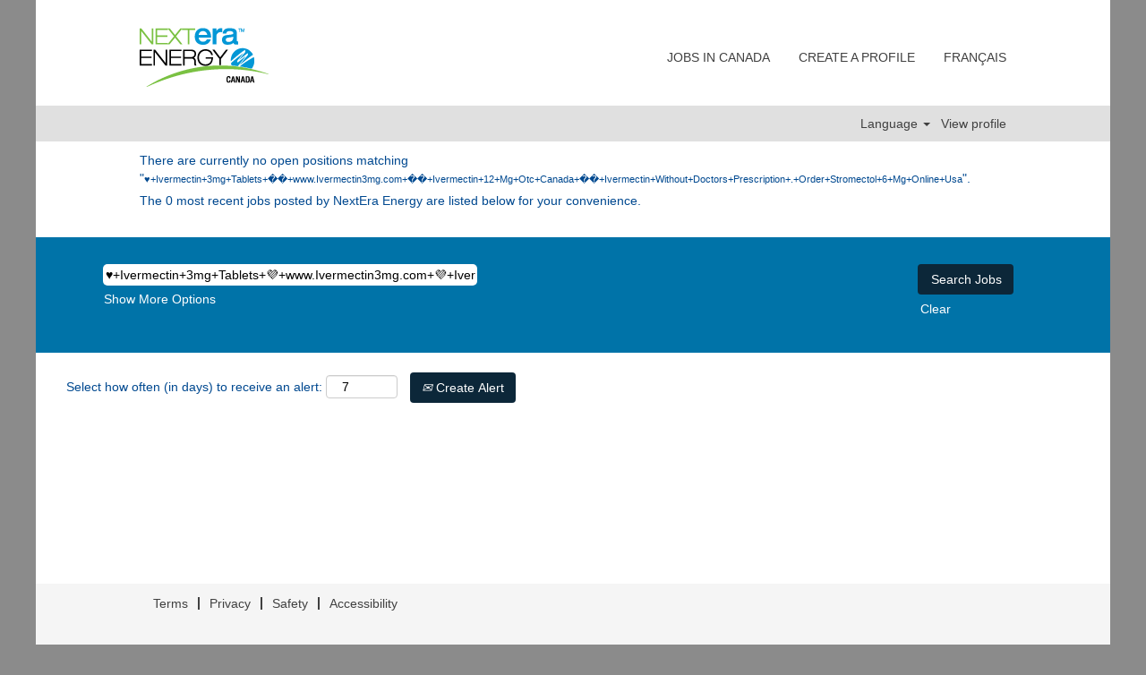

--- FILE ---
content_type: text/css
request_url: https://rmkcdn.successfactors.com/2a427dce/ddf83758-4dea-4260-9eb3-9.css
body_size: 7548
content:
/* Correlation Id: [515ed662-d13c-4407-8f05-cf7fe45960b0] */#content > .inner > div, #content > #category-header > .inner > div,   .jobDisplay > .content > div, .jobDisplay > .content > .jobColumnOne > div, .jobDisplay > .content > .jobColumnTwo > div,  .landingPageDisplay > .content > .landingPage > .landingPageColumnOne > div, .landingPageDisplay > .content > .landingPage > .landingPageColumnTwo > div, .landingPageDisplay > .content > .landingPage > .landingPageSingleColumn > div{margin-bottom:10px;}@media (max-width: 1220px) {#innershell {padding-left:10px;padding-right:10px;}} .unify #innershell {padding-left:10px;padding-right:10px;}.addthis_button_google_plusone_share{display:none;}.addthis_button_pinterest_share{display:none;}.pagination-well{float:right;}html body.coreCSB, body, html body.coreCSB .btn, body .btn {font-family: Arial, Helvetica, sans-serif;font-size:14px;}body.coreCSB .fontcolora880bb1b,body.coreCSB .fontcolora880bb1b h1,body.coreCSB .fontcolora880bb1b h2,body.coreCSB .fontcolora880bb1b h3,body.coreCSB .fontcolora880bb1b h4,body.coreCSB .fontcolora880bb1b h5,body.coreCSB .fontcolora880bb1b h6,body.coreCSB .fontcolora880bb1b .force .the .color{color:rgb(153,153,153) !important;}body.coreCSB .backgroundcolora880bb1b{background-color:rgba(153,153,153,1.0);}body.coreCSB .bordercolora880bb1b{border-color:rgba(153,153,153,1.0);}body.coreCSB .linkcolora880bb1b a, html > body.coreCSB a.linkcolora880bb1b{color:rgb(153,153,153) !important;}body.coreCSB .linkhovercolora880bb1b a:not(.btn):hover,body.coreCSB .linkhovercolora880bb1b a:not(.btn):focus,html > body.coreCSB a.linkhovercolora880bb1b:not(.btn):hover,body.coreCSB#body a.linkhovercolora880bb1b:not(.btn):focus{color:rgb(153,153,153) !important;}body.coreCSB .linkhovercolora880bb1b > span > a:hover,body.coreCSB .linkhovercolora880bb1b > span > a:focus{color:rgb(153,153,153) !important;}body.coreCSB .customheaderlinkhovercolora880bb1b a:not(.btn):focus{border:1px dashed rgba(153,153,153,1.0) !important; outline:none !important;}body.coreCSB .fontcolorb6a533a1,body.coreCSB .fontcolorb6a533a1 h1,body.coreCSB .fontcolorb6a533a1 h2,body.coreCSB .fontcolorb6a533a1 h3,body.coreCSB .fontcolorb6a533a1 h4,body.coreCSB .fontcolorb6a533a1 h5,body.coreCSB .fontcolorb6a533a1 h6,body.coreCSB .fontcolorb6a533a1 .force .the .color{color:rgb(68,68,68) !important;}body.coreCSB .backgroundcolorb6a533a1{background-color:rgba(68,68,68,1.0);}body.coreCSB .bordercolorb6a533a1{border-color:rgba(68,68,68,1.0);}body.coreCSB .linkcolorb6a533a1 a, html > body.coreCSB a.linkcolorb6a533a1{color:rgb(68,68,68) !important;}body.coreCSB .linkhovercolorb6a533a1 a:not(.btn):hover,body.coreCSB .linkhovercolorb6a533a1 a:not(.btn):focus,html > body.coreCSB a.linkhovercolorb6a533a1:not(.btn):hover,body.coreCSB#body a.linkhovercolorb6a533a1:not(.btn):focus{color:rgb(68,68,68) !important;}body.coreCSB .linkhovercolorb6a533a1 > span > a:hover,body.coreCSB .linkhovercolorb6a533a1 > span > a:focus{color:rgb(68,68,68) !important;}body.coreCSB .customheaderlinkhovercolorb6a533a1 a:not(.btn):focus{border:1px dashed rgba(68,68,68,1.0) !important; outline:none !important;}body.coreCSB .fontcolor72228158,body.coreCSB .fontcolor72228158 h1,body.coreCSB .fontcolor72228158 h2,body.coreCSB .fontcolor72228158 h3,body.coreCSB .fontcolor72228158 h4,body.coreCSB .fontcolor72228158 h5,body.coreCSB .fontcolor72228158 h6,body.coreCSB .fontcolor72228158 .force .the .color{color:rgb(255,255,255) !important;}body.coreCSB .backgroundcolor72228158{background-color:rgba(255,255,255,1.0);}body.coreCSB .bordercolor72228158{border-color:rgba(255,255,255,1.0);}body.coreCSB .linkcolor72228158 a, html > body.coreCSB a.linkcolor72228158{color:rgb(255,255,255) !important;}body.coreCSB .linkhovercolor72228158 a:not(.btn):hover,body.coreCSB .linkhovercolor72228158 a:not(.btn):focus,html > body.coreCSB a.linkhovercolor72228158:not(.btn):hover,body.coreCSB#body a.linkhovercolor72228158:not(.btn):focus{color:rgb(255,255,255) !important;}body.coreCSB .linkhovercolor72228158 > span > a:hover,body.coreCSB .linkhovercolor72228158 > span > a:focus{color:rgb(255,255,255) !important;}body.coreCSB .customheaderlinkhovercolor72228158 a:not(.btn):focus{border:1px dashed rgba(255,255,255,1.0) !important; outline:none !important;}body.coreCSB .fontcolor7b94cfc9,body.coreCSB .fontcolor7b94cfc9 h1,body.coreCSB .fontcolor7b94cfc9 h2,body.coreCSB .fontcolor7b94cfc9 h3,body.coreCSB .fontcolor7b94cfc9 h4,body.coreCSB .fontcolor7b94cfc9 h5,body.coreCSB .fontcolor7b94cfc9 h6,body.coreCSB .fontcolor7b94cfc9 .force .the .color{color:rgb(0,73,144) !important;}body.coreCSB .backgroundcolor7b94cfc9{background-color:rgba(0,73,144,1.0);}body.coreCSB .bordercolor7b94cfc9{border-color:rgba(0,73,144,1.0);}body.coreCSB .linkcolor7b94cfc9 a, html > body.coreCSB a.linkcolor7b94cfc9{color:rgb(0,73,144) !important;}body.coreCSB .linkhovercolor7b94cfc9 a:not(.btn):hover,body.coreCSB .linkhovercolor7b94cfc9 a:not(.btn):focus,html > body.coreCSB a.linkhovercolor7b94cfc9:not(.btn):hover,body.coreCSB#body a.linkhovercolor7b94cfc9:not(.btn):focus{color:rgb(0,73,144) !important;}body.coreCSB .linkhovercolor7b94cfc9 > span > a:hover,body.coreCSB .linkhovercolor7b94cfc9 > span > a:focus{color:rgb(0,73,144) !important;}body.coreCSB .customheaderlinkhovercolor7b94cfc9 a:not(.btn):focus{border:1px dashed rgba(0,73,144,1.0) !important; outline:none !important;}body.coreCSB .fontcolor28a48de6,body.coreCSB .fontcolor28a48de6 h1,body.coreCSB .fontcolor28a48de6 h2,body.coreCSB .fontcolor28a48de6 h3,body.coreCSB .fontcolor28a48de6 h4,body.coreCSB .fontcolor28a48de6 h5,body.coreCSB .fontcolor28a48de6 h6,body.coreCSB .fontcolor28a48de6 .force .the .color{color:rgb(246,240,226) !important;}body.coreCSB .backgroundcolor28a48de6{background-color:rgba(246,240,226,1.0);}body.coreCSB .bordercolor28a48de6{border-color:rgba(246,240,226,1.0);}body.coreCSB .linkcolor28a48de6 a, html > body.coreCSB a.linkcolor28a48de6{color:rgb(246,240,226) !important;}body.coreCSB .linkhovercolor28a48de6 a:not(.btn):hover,body.coreCSB .linkhovercolor28a48de6 a:not(.btn):focus,html > body.coreCSB a.linkhovercolor28a48de6:not(.btn):hover,body.coreCSB#body a.linkhovercolor28a48de6:not(.btn):focus{color:rgb(246,240,226) !important;}body.coreCSB .linkhovercolor28a48de6 > span > a:hover,body.coreCSB .linkhovercolor28a48de6 > span > a:focus{color:rgb(246,240,226) !important;}body.coreCSB .customheaderlinkhovercolor28a48de6 a:not(.btn):focus{border:1px dashed rgba(246,240,226,1.0) !important; outline:none !important;}body.coreCSB .fontcolor8265c91f,body.coreCSB .fontcolor8265c91f h1,body.coreCSB .fontcolor8265c91f h2,body.coreCSB .fontcolor8265c91f h3,body.coreCSB .fontcolor8265c91f h4,body.coreCSB .fontcolor8265c91f h5,body.coreCSB .fontcolor8265c91f h6,body.coreCSB .fontcolor8265c91f .force .the .color{color:rgb(89,89,89) !important;}body.coreCSB .backgroundcolor8265c91f{background-color:rgba(89,89,89,1.0);}body.coreCSB .bordercolor8265c91f{border-color:rgba(89,89,89,1.0);}body.coreCSB .linkcolor8265c91f a, html > body.coreCSB a.linkcolor8265c91f{color:rgb(89,89,89) !important;}body.coreCSB .linkhovercolor8265c91f a:not(.btn):hover,body.coreCSB .linkhovercolor8265c91f a:not(.btn):focus,html > body.coreCSB a.linkhovercolor8265c91f:not(.btn):hover,body.coreCSB#body a.linkhovercolor8265c91f:not(.btn):focus{color:rgb(89,89,89) !important;}body.coreCSB .linkhovercolor8265c91f > span > a:hover,body.coreCSB .linkhovercolor8265c91f > span > a:focus{color:rgb(89,89,89) !important;}body.coreCSB .customheaderlinkhovercolor8265c91f a:not(.btn):focus{border:1px dashed rgba(89,89,89,1.0) !important; outline:none !important;}body.coreCSB .fontcolord255ccd7,body.coreCSB .fontcolord255ccd7 h1,body.coreCSB .fontcolord255ccd7 h2,body.coreCSB .fontcolord255ccd7 h3,body.coreCSB .fontcolord255ccd7 h4,body.coreCSB .fontcolord255ccd7 h5,body.coreCSB .fontcolord255ccd7 h6,body.coreCSB .fontcolord255ccd7 .force .the .color{color:rgb(68,68,68) !important;}body.coreCSB .backgroundcolord255ccd7{background-color:rgba(68,68,68,0.27);}body.coreCSB .bordercolord255ccd7{border-color:rgba(68,68,68,0.27);}body.coreCSB .linkcolord255ccd7 a, html > body.coreCSB a.linkcolord255ccd7{color:rgb(68,68,68) !important;}body.coreCSB .linkhovercolord255ccd7 a:not(.btn):hover,body.coreCSB .linkhovercolord255ccd7 a:not(.btn):focus,html > body.coreCSB a.linkhovercolord255ccd7:not(.btn):hover,body.coreCSB#body a.linkhovercolord255ccd7:not(.btn):focus{color:rgb(68,68,68) !important;}body.coreCSB .linkhovercolord255ccd7 > span > a:hover,body.coreCSB .linkhovercolord255ccd7 > span > a:focus{color:rgb(68,68,68) !important;}body.coreCSB .customheaderlinkhovercolord255ccd7 a:not(.btn):focus{border:1px dashed rgba(68,68,68,0.27) !important; outline:none !important;}body.coreCSB .fontcolord13ef2c8,body.coreCSB .fontcolord13ef2c8 h1,body.coreCSB .fontcolord13ef2c8 h2,body.coreCSB .fontcolord13ef2c8 h3,body.coreCSB .fontcolord13ef2c8 h4,body.coreCSB .fontcolord13ef2c8 h5,body.coreCSB .fontcolord13ef2c8 h6,body.coreCSB .fontcolord13ef2c8 .force .the .color{color:rgb(240,171,0) !important;}body.coreCSB .backgroundcolord13ef2c8{background-color:rgba(240,171,0,1.0);}body.coreCSB .bordercolord13ef2c8{border-color:rgba(240,171,0,1.0);}body.coreCSB .linkcolord13ef2c8 a, html > body.coreCSB a.linkcolord13ef2c8{color:rgb(240,171,0) !important;}body.coreCSB .linkhovercolord13ef2c8 a:not(.btn):hover,body.coreCSB .linkhovercolord13ef2c8 a:not(.btn):focus,html > body.coreCSB a.linkhovercolord13ef2c8:not(.btn):hover,body.coreCSB#body a.linkhovercolord13ef2c8:not(.btn):focus{color:rgb(240,171,0) !important;}body.coreCSB .linkhovercolord13ef2c8 > span > a:hover,body.coreCSB .linkhovercolord13ef2c8 > span > a:focus{color:rgb(240,171,0) !important;}body.coreCSB .customheaderlinkhovercolord13ef2c8 a:not(.btn):focus{border:1px dashed rgba(240,171,0,1.0) !important; outline:none !important;}body.coreCSB .fontcolor2ddd5a97,body.coreCSB .fontcolor2ddd5a97 h1,body.coreCSB .fontcolor2ddd5a97 h2,body.coreCSB .fontcolor2ddd5a97 h3,body.coreCSB .fontcolor2ddd5a97 h4,body.coreCSB .fontcolor2ddd5a97 h5,body.coreCSB .fontcolor2ddd5a97 h6,body.coreCSB .fontcolor2ddd5a97 .force .the .color{color:rgb(245,245,245) !important;}body.coreCSB .backgroundcolor2ddd5a97{background-color:rgba(245,245,245,1.0);}body.coreCSB .bordercolor2ddd5a97{border-color:rgba(245,245,245,1.0);}body.coreCSB .linkcolor2ddd5a97 a, html > body.coreCSB a.linkcolor2ddd5a97{color:rgb(245,245,245) !important;}body.coreCSB .linkhovercolor2ddd5a97 a:not(.btn):hover,body.coreCSB .linkhovercolor2ddd5a97 a:not(.btn):focus,html > body.coreCSB a.linkhovercolor2ddd5a97:not(.btn):hover,body.coreCSB#body a.linkhovercolor2ddd5a97:not(.btn):focus{color:rgb(245,245,245) !important;}body.coreCSB .linkhovercolor2ddd5a97 > span > a:hover,body.coreCSB .linkhovercolor2ddd5a97 > span > a:focus{color:rgb(245,245,245) !important;}body.coreCSB .customheaderlinkhovercolor2ddd5a97 a:not(.btn):focus{border:1px dashed rgba(245,245,245,1.0) !important; outline:none !important;}body.coreCSB .fontcolor439b7f8a,body.coreCSB .fontcolor439b7f8a h1,body.coreCSB .fontcolor439b7f8a h2,body.coreCSB .fontcolor439b7f8a h3,body.coreCSB .fontcolor439b7f8a h4,body.coreCSB .fontcolor439b7f8a h5,body.coreCSB .fontcolor439b7f8a h6,body.coreCSB .fontcolor439b7f8a .force .the .color{color:rgb(34,34,34) !important;}body.coreCSB .backgroundcolor439b7f8a{background-color:rgba(34,34,34,1.0);}body.coreCSB .bordercolor439b7f8a{border-color:rgba(34,34,34,1.0);}body.coreCSB .linkcolor439b7f8a a, html > body.coreCSB a.linkcolor439b7f8a{color:rgb(34,34,34) !important;}body.coreCSB .linkhovercolor439b7f8a a:not(.btn):hover,body.coreCSB .linkhovercolor439b7f8a a:not(.btn):focus,html > body.coreCSB a.linkhovercolor439b7f8a:not(.btn):hover,body.coreCSB#body a.linkhovercolor439b7f8a:not(.btn):focus{color:rgb(34,34,34) !important;}body.coreCSB .linkhovercolor439b7f8a > span > a:hover,body.coreCSB .linkhovercolor439b7f8a > span > a:focus{color:rgb(34,34,34) !important;}body.coreCSB .customheaderlinkhovercolor439b7f8a a:not(.btn):focus{border:1px dashed rgba(34,34,34,1.0) !important; outline:none !important;}body.coreCSB .fontcolor5926e872,body.coreCSB .fontcolor5926e872 h1,body.coreCSB .fontcolor5926e872 h2,body.coreCSB .fontcolor5926e872 h3,body.coreCSB .fontcolor5926e872 h4,body.coreCSB .fontcolor5926e872 h5,body.coreCSB .fontcolor5926e872 h6,body.coreCSB .fontcolor5926e872 .force .the .color{color:rgb(33,33,33) !important;}body.coreCSB .backgroundcolor5926e872{background-color:rgba(33,33,33,0.52);}body.coreCSB .bordercolor5926e872{border-color:rgba(33,33,33,0.52);}body.coreCSB .linkcolor5926e872 a, html > body.coreCSB a.linkcolor5926e872{color:rgb(33,33,33) !important;}body.coreCSB .linkhovercolor5926e872 a:not(.btn):hover,body.coreCSB .linkhovercolor5926e872 a:not(.btn):focus,html > body.coreCSB a.linkhovercolor5926e872:not(.btn):hover,body.coreCSB#body a.linkhovercolor5926e872:not(.btn):focus{color:rgb(33,33,33) !important;}body.coreCSB .linkhovercolor5926e872 > span > a:hover,body.coreCSB .linkhovercolor5926e872 > span > a:focus{color:rgb(33,33,33) !important;}body.coreCSB .customheaderlinkhovercolor5926e872 a:not(.btn):focus{border:1px dashed rgba(33,33,33,0.52) !important; outline:none !important;}body.coreCSB .fontcolor92b74530,body.coreCSB .fontcolor92b74530 h1,body.coreCSB .fontcolor92b74530 h2,body.coreCSB .fontcolor92b74530 h3,body.coreCSB .fontcolor92b74530 h4,body.coreCSB .fontcolor92b74530 h5,body.coreCSB .fontcolor92b74530 h6,body.coreCSB .fontcolor92b74530 .force .the .color{color:rgb(44,171,178) !important;}body.coreCSB .backgroundcolor92b74530{background:linear-gradient(180deg, rgba(44,171,178,1.0) 0%, rgba(26,78,128,1.0) 100%);}body.coreCSB .backgroundcolor92b74530{background:-webkit-linear-gradient(270deg, rgba(44,171,178,1.0) 0%, rgba(26,78,128,1.0) 100%);}body.coreCSB .bordercolor92b74530{border-color:rgba(44,171,178,1.0);}body.coreCSB .linkcolor92b74530 a, html > body.coreCSB a.linkcolor92b74530{color:rgb(44,171,178) !important;}body.coreCSB .linkhovercolor92b74530 a:not(.btn):hover,body.coreCSB .linkhovercolor92b74530 a:not(.btn):focus,html > body.coreCSB a.linkhovercolor92b74530:not(.btn):hover,body.coreCSB#body a.linkhovercolor92b74530:not(.btn):focus{color:rgb(44,171,178) !important;}body.coreCSB .linkhovercolor92b74530 > span > a:hover,body.coreCSB .linkhovercolor92b74530 > span > a:focus{color:rgb(44,171,178) !important;}body.coreCSB .customheaderlinkhovercolor92b74530 a:not(.btn):focus{border:1px dashed rgba(44,171,178,1.0) !important; outline:none !important;}body.coreCSB .fontcolorbe720e30,body.coreCSB .fontcolorbe720e30 h1,body.coreCSB .fontcolorbe720e30 h2,body.coreCSB .fontcolorbe720e30 h3,body.coreCSB .fontcolorbe720e30 h4,body.coreCSB .fontcolorbe720e30 h5,body.coreCSB .fontcolorbe720e30 h6,body.coreCSB .fontcolorbe720e30 .force .the .color{color:rgb(0,157,224) !important;}body.coreCSB .backgroundcolorbe720e30{background-color:rgba(0,157,224,1.0);}body.coreCSB .bordercolorbe720e30{border-color:rgba(0,157,224,1.0);}body.coreCSB .linkcolorbe720e30 a, html > body.coreCSB a.linkcolorbe720e30{color:rgb(0,157,224) !important;}body.coreCSB .linkhovercolorbe720e30 a:not(.btn):hover,body.coreCSB .linkhovercolorbe720e30 a:not(.btn):focus,html > body.coreCSB a.linkhovercolorbe720e30:not(.btn):hover,body.coreCSB#body a.linkhovercolorbe720e30:not(.btn):focus{color:rgb(0,157,224) !important;}body.coreCSB .linkhovercolorbe720e30 > span > a:hover,body.coreCSB .linkhovercolorbe720e30 > span > a:focus{color:rgb(0,157,224) !important;}body.coreCSB .customheaderlinkhovercolorbe720e30 a:not(.btn):focus{border:1px dashed rgba(0,157,224,1.0) !important; outline:none !important;}body.coreCSB .fontcolor37620cece5b29c36,body.coreCSB .fontcolor37620cece5b29c36 h1,body.coreCSB .fontcolor37620cece5b29c36 h2,body.coreCSB .fontcolor37620cece5b29c36 h3,body.coreCSB .fontcolor37620cece5b29c36 h4,body.coreCSB .fontcolor37620cece5b29c36 h5,body.coreCSB .fontcolor37620cece5b29c36 h6,body.coreCSB .fontcolor37620cece5b29c36 .force .the .color{color:rgb(103,189,69) !important;}body.coreCSB .backgroundcolor37620cece5b29c36{background-color:rgba(103,189,69,1.0);}body.coreCSB .bordercolor37620cece5b29c36{border-color:rgba(103,189,69,1.0);}body.coreCSB .linkcolor37620cece5b29c36 a, html > body.coreCSB a.linkcolor37620cece5b29c36{color:rgb(103,189,69) !important;}body.coreCSB .linkhovercolor37620cece5b29c36 a:not(.btn):hover,body.coreCSB .linkhovercolor37620cece5b29c36 a:not(.btn):focus,html > body.coreCSB a.linkhovercolor37620cece5b29c36:not(.btn):hover,body.coreCSB#body a.linkhovercolor37620cece5b29c36:not(.btn):focus{color:rgb(103,189,69) !important;}body.coreCSB .linkhovercolor37620cece5b29c36 > span > a:hover,body.coreCSB .linkhovercolor37620cece5b29c36 > span > a:focus{color:rgb(103,189,69) !important;}body.coreCSB .customheaderlinkhovercolor37620cece5b29c36 a:not(.btn):focus{border:1px dashed rgba(103,189,69,1.0) !important; outline:none !important;}body.coreCSB .fontcolorc59b342eb87775c4,body.coreCSB .fontcolorc59b342eb87775c4 h1,body.coreCSB .fontcolorc59b342eb87775c4 h2,body.coreCSB .fontcolorc59b342eb87775c4 h3,body.coreCSB .fontcolorc59b342eb87775c4 h4,body.coreCSB .fontcolorc59b342eb87775c4 h5,body.coreCSB .fontcolorc59b342eb87775c4 h6,body.coreCSB .fontcolorc59b342eb87775c4 .force .the .color{color:rgb(0,150,219) !important;}body.coreCSB .backgroundcolorc59b342eb87775c4{background-color:rgba(0,150,219,1.0);}body.coreCSB .bordercolorc59b342eb87775c4{border-color:rgba(0,150,219,1.0);}body.coreCSB .linkcolorc59b342eb87775c4 a, html > body.coreCSB a.linkcolorc59b342eb87775c4{color:rgb(0,150,219) !important;}body.coreCSB .linkhovercolorc59b342eb87775c4 a:not(.btn):hover,body.coreCSB .linkhovercolorc59b342eb87775c4 a:not(.btn):focus,html > body.coreCSB a.linkhovercolorc59b342eb87775c4:not(.btn):hover,body.coreCSB#body a.linkhovercolorc59b342eb87775c4:not(.btn):focus{color:rgb(0,150,219) !important;}body.coreCSB .linkhovercolorc59b342eb87775c4 > span > a:hover,body.coreCSB .linkhovercolorc59b342eb87775c4 > span > a:focus{color:rgb(0,150,219) !important;}body.coreCSB .customheaderlinkhovercolorc59b342eb87775c4 a:not(.btn):focus{border:1px dashed rgba(0,150,219,1.0) !important; outline:none !important;}body.coreCSB .fontcolor30d807d946225225,body.coreCSB .fontcolor30d807d946225225 h1,body.coreCSB .fontcolor30d807d946225225 h2,body.coreCSB .fontcolor30d807d946225225 h3,body.coreCSB .fontcolor30d807d946225225 h4,body.coreCSB .fontcolor30d807d946225225 h5,body.coreCSB .fontcolor30d807d946225225 h6,body.coreCSB .fontcolor30d807d946225225 .force .the .color{color:rgb(130,138,143) !important;}body.coreCSB .backgroundcolor30d807d946225225{background-color:rgba(130,138,143,1.0);}body.coreCSB .bordercolor30d807d946225225{border-color:rgba(130,138,143,1.0);}body.coreCSB .linkcolor30d807d946225225 a, html > body.coreCSB a.linkcolor30d807d946225225{color:rgb(130,138,143) !important;}body.coreCSB .linkhovercolor30d807d946225225 a:not(.btn):hover,body.coreCSB .linkhovercolor30d807d946225225 a:not(.btn):focus,html > body.coreCSB a.linkhovercolor30d807d946225225:not(.btn):hover,body.coreCSB#body a.linkhovercolor30d807d946225225:not(.btn):focus{color:rgb(130,138,143) !important;}body.coreCSB .linkhovercolor30d807d946225225 > span > a:hover,body.coreCSB .linkhovercolor30d807d946225225 > span > a:focus{color:rgb(130,138,143) !important;}body.coreCSB .customheaderlinkhovercolor30d807d946225225 a:not(.btn):focus{border:1px dashed rgba(130,138,143,1.0) !important; outline:none !important;}body.coreCSB .fontcolor00729b6f28fb4c48,body.coreCSB .fontcolor00729b6f28fb4c48 h1,body.coreCSB .fontcolor00729b6f28fb4c48 h2,body.coreCSB .fontcolor00729b6f28fb4c48 h3,body.coreCSB .fontcolor00729b6f28fb4c48 h4,body.coreCSB .fontcolor00729b6f28fb4c48 h5,body.coreCSB .fontcolor00729b6f28fb4c48 h6,body.coreCSB .fontcolor00729b6f28fb4c48 .force .the .color{color:rgb(94,176,229) !important;}body.coreCSB .backgroundcolor00729b6f28fb4c48{background-color:rgba(94,176,229,1.0);}body.coreCSB .bordercolor00729b6f28fb4c48{border-color:rgba(94,176,229,1.0);}body.coreCSB .linkcolor00729b6f28fb4c48 a, html > body.coreCSB a.linkcolor00729b6f28fb4c48{color:rgb(94,176,229) !important;}body.coreCSB .linkhovercolor00729b6f28fb4c48 a:not(.btn):hover,body.coreCSB .linkhovercolor00729b6f28fb4c48 a:not(.btn):focus,html > body.coreCSB a.linkhovercolor00729b6f28fb4c48:not(.btn):hover,body.coreCSB#body a.linkhovercolor00729b6f28fb4c48:not(.btn):focus{color:rgb(94,176,229) !important;}body.coreCSB .linkhovercolor00729b6f28fb4c48 > span > a:hover,body.coreCSB .linkhovercolor00729b6f28fb4c48 > span > a:focus{color:rgb(94,176,229) !important;}body.coreCSB .customheaderlinkhovercolor00729b6f28fb4c48 a:not(.btn):focus{border:1px dashed rgba(94,176,229,1.0) !important; outline:none !important;}body.coreCSB .fontcolor67f9e29265d24386,body.coreCSB .fontcolor67f9e29265d24386 h1,body.coreCSB .fontcolor67f9e29265d24386 h2,body.coreCSB .fontcolor67f9e29265d24386 h3,body.coreCSB .fontcolor67f9e29265d24386 h4,body.coreCSB .fontcolor67f9e29265d24386 h5,body.coreCSB .fontcolor67f9e29265d24386 h6,body.coreCSB .fontcolor67f9e29265d24386 .force .the .color{color:rgb(196,199,200) !important;}body.coreCSB .backgroundcolor67f9e29265d24386{background-color:rgba(196,199,200,1.0);}body.coreCSB .bordercolor67f9e29265d24386{border-color:rgba(196,199,200,1.0);}body.coreCSB .linkcolor67f9e29265d24386 a, html > body.coreCSB a.linkcolor67f9e29265d24386{color:rgb(196,199,200) !important;}body.coreCSB .linkhovercolor67f9e29265d24386 a:not(.btn):hover,body.coreCSB .linkhovercolor67f9e29265d24386 a:not(.btn):focus,html > body.coreCSB a.linkhovercolor67f9e29265d24386:not(.btn):hover,body.coreCSB#body a.linkhovercolor67f9e29265d24386:not(.btn):focus{color:rgb(196,199,200) !important;}body.coreCSB .linkhovercolor67f9e29265d24386 > span > a:hover,body.coreCSB .linkhovercolor67f9e29265d24386 > span > a:focus{color:rgb(196,199,200) !important;}body.coreCSB .customheaderlinkhovercolor67f9e29265d24386 a:not(.btn):focus{border:1px dashed rgba(196,199,200,1.0) !important; outline:none !important;}body.coreCSB .fontcolore030052372d27f3e,body.coreCSB .fontcolore030052372d27f3e h1,body.coreCSB .fontcolore030052372d27f3e h2,body.coreCSB .fontcolore030052372d27f3e h3,body.coreCSB .fontcolore030052372d27f3e h4,body.coreCSB .fontcolore030052372d27f3e h5,body.coreCSB .fontcolore030052372d27f3e h6,body.coreCSB .fontcolore030052372d27f3e .force .the .color{color:rgb(255,255,255) !important;}body.coreCSB .backgroundcolore030052372d27f3e{background-color:rgba(255,255,255,1.0);}body.coreCSB .bordercolore030052372d27f3e{border-color:rgba(255,255,255,1.0);}body.coreCSB .linkcolore030052372d27f3e a, html > body.coreCSB a.linkcolore030052372d27f3e{color:rgb(255,255,255) !important;}body.coreCSB .linkhovercolore030052372d27f3e a:not(.btn):hover,body.coreCSB .linkhovercolore030052372d27f3e a:not(.btn):focus,html > body.coreCSB a.linkhovercolore030052372d27f3e:not(.btn):hover,body.coreCSB#body a.linkhovercolore030052372d27f3e:not(.btn):focus{color:rgb(255,255,255) !important;}body.coreCSB .linkhovercolore030052372d27f3e > span > a:hover,body.coreCSB .linkhovercolore030052372d27f3e > span > a:focus{color:rgb(255,255,255) !important;}body.coreCSB .customheaderlinkhovercolore030052372d27f3e a:not(.btn):focus{border:1px dashed rgba(255,255,255,1.0) !important; outline:none !important;}body.coreCSB .fontcolor9c822c738d467102,body.coreCSB .fontcolor9c822c738d467102 h1,body.coreCSB .fontcolor9c822c738d467102 h2,body.coreCSB .fontcolor9c822c738d467102 h3,body.coreCSB .fontcolor9c822c738d467102 h4,body.coreCSB .fontcolor9c822c738d467102 h5,body.coreCSB .fontcolor9c822c738d467102 h6,body.coreCSB .fontcolor9c822c738d467102 .force .the .color{color:rgb(255,255,255) !important;}body.coreCSB .backgroundcolor9c822c738d467102{background-color:rgba(255,255,255,1.0);}body.coreCSB .bordercolor9c822c738d467102{border-color:rgba(255,255,255,1.0);}body.coreCSB .linkcolor9c822c738d467102 a, html > body.coreCSB a.linkcolor9c822c738d467102{color:rgb(255,255,255) !important;}body.coreCSB .linkhovercolor9c822c738d467102 a:not(.btn):hover,body.coreCSB .linkhovercolor9c822c738d467102 a:not(.btn):focus,html > body.coreCSB a.linkhovercolor9c822c738d467102:not(.btn):hover,body.coreCSB#body a.linkhovercolor9c822c738d467102:not(.btn):focus{color:rgb(255,255,255) !important;}body.coreCSB .linkhovercolor9c822c738d467102 > span > a:hover,body.coreCSB .linkhovercolor9c822c738d467102 > span > a:focus{color:rgb(255,255,255) !important;}body.coreCSB .customheaderlinkhovercolor9c822c738d467102 a:not(.btn):focus{border:1px dashed rgba(255,255,255,1.0) !important; outline:none !important;}body.coreCSB .fontcolorea7c02bf33a83be6,body.coreCSB .fontcolorea7c02bf33a83be6 h1,body.coreCSB .fontcolorea7c02bf33a83be6 h2,body.coreCSB .fontcolorea7c02bf33a83be6 h3,body.coreCSB .fontcolorea7c02bf33a83be6 h4,body.coreCSB .fontcolorea7c02bf33a83be6 h5,body.coreCSB .fontcolorea7c02bf33a83be6 h6,body.coreCSB .fontcolorea7c02bf33a83be6 .force .the .color{color:rgb(178,202,206) !important;}body.coreCSB .backgroundcolorea7c02bf33a83be6{background-color:rgba(178,202,206,1.0);}body.coreCSB .bordercolorea7c02bf33a83be6{border-color:rgba(178,202,206,1.0);}body.coreCSB .linkcolorea7c02bf33a83be6 a, html > body.coreCSB a.linkcolorea7c02bf33a83be6{color:rgb(178,202,206) !important;}body.coreCSB .linkhovercolorea7c02bf33a83be6 a:not(.btn):hover,body.coreCSB .linkhovercolorea7c02bf33a83be6 a:not(.btn):focus,html > body.coreCSB a.linkhovercolorea7c02bf33a83be6:not(.btn):hover,body.coreCSB#body a.linkhovercolorea7c02bf33a83be6:not(.btn):focus{color:rgb(178,202,206) !important;}body.coreCSB .linkhovercolorea7c02bf33a83be6 > span > a:hover,body.coreCSB .linkhovercolorea7c02bf33a83be6 > span > a:focus{color:rgb(178,202,206) !important;}body.coreCSB .customheaderlinkhovercolorea7c02bf33a83be6 a:not(.btn):focus{border:1px dashed rgba(178,202,206,1.0) !important; outline:none !important;}body.coreCSB .fontcolor7af524888e538fbd,body.coreCSB .fontcolor7af524888e538fbd h1,body.coreCSB .fontcolor7af524888e538fbd h2,body.coreCSB .fontcolor7af524888e538fbd h3,body.coreCSB .fontcolor7af524888e538fbd h4,body.coreCSB .fontcolor7af524888e538fbd h5,body.coreCSB .fontcolor7af524888e538fbd h6,body.coreCSB .fontcolor7af524888e538fbd .force .the .color{color:rgb(255,255,255) !important;}body.coreCSB .backgroundcolor7af524888e538fbd{background-color:rgba(255,255,255,1.0);}body.coreCSB .bordercolor7af524888e538fbd{border-color:rgba(255,255,255,1.0);}body.coreCSB .linkcolor7af524888e538fbd a, html > body.coreCSB a.linkcolor7af524888e538fbd{color:rgb(255,255,255) !important;}body.coreCSB .linkhovercolor7af524888e538fbd a:not(.btn):hover,body.coreCSB .linkhovercolor7af524888e538fbd a:not(.btn):focus,html > body.coreCSB a.linkhovercolor7af524888e538fbd:not(.btn):hover,body.coreCSB#body a.linkhovercolor7af524888e538fbd:not(.btn):focus{color:rgb(255,255,255) !important;}body.coreCSB .linkhovercolor7af524888e538fbd > span > a:hover,body.coreCSB .linkhovercolor7af524888e538fbd > span > a:focus{color:rgb(255,255,255) !important;}body.coreCSB .customheaderlinkhovercolor7af524888e538fbd a:not(.btn):focus{border:1px dashed rgba(255,255,255,1.0) !important; outline:none !important;}body.coreCSB .fontcolor433dd74db32b7fbd,body.coreCSB .fontcolor433dd74db32b7fbd h1,body.coreCSB .fontcolor433dd74db32b7fbd h2,body.coreCSB .fontcolor433dd74db32b7fbd h3,body.coreCSB .fontcolor433dd74db32b7fbd h4,body.coreCSB .fontcolor433dd74db32b7fbd h5,body.coreCSB .fontcolor433dd74db32b7fbd h6,body.coreCSB .fontcolor433dd74db32b7fbd .force .the .color{color:rgb(255,255,255) !important;}body.coreCSB .backgroundcolor433dd74db32b7fbd{background-color:rgba(255,255,255,1.0);}body.coreCSB .bordercolor433dd74db32b7fbd{border-color:rgba(255,255,255,1.0);}body.coreCSB .linkcolor433dd74db32b7fbd a, html > body.coreCSB a.linkcolor433dd74db32b7fbd{color:rgb(255,255,255) !important;}body.coreCSB .linkhovercolor433dd74db32b7fbd a:not(.btn):hover,body.coreCSB .linkhovercolor433dd74db32b7fbd a:not(.btn):focus,html > body.coreCSB a.linkhovercolor433dd74db32b7fbd:not(.btn):hover,body.coreCSB#body a.linkhovercolor433dd74db32b7fbd:not(.btn):focus{color:rgb(255,255,255) !important;}body.coreCSB .linkhovercolor433dd74db32b7fbd > span > a:hover,body.coreCSB .linkhovercolor433dd74db32b7fbd > span > a:focus{color:rgb(255,255,255) !important;}body.coreCSB .customheaderlinkhovercolor433dd74db32b7fbd a:not(.btn):focus{border:1px dashed rgba(255,255,255,1.0) !important; outline:none !important;}body.coreCSB .fontcolorcd4ffc5753e29051,body.coreCSB .fontcolorcd4ffc5753e29051 h1,body.coreCSB .fontcolorcd4ffc5753e29051 h2,body.coreCSB .fontcolorcd4ffc5753e29051 h3,body.coreCSB .fontcolorcd4ffc5753e29051 h4,body.coreCSB .fontcolorcd4ffc5753e29051 h5,body.coreCSB .fontcolorcd4ffc5753e29051 h6,body.coreCSB .fontcolorcd4ffc5753e29051 .force .the .color{color:rgb(216,56,56) !important;}body.coreCSB .backgroundcolorcd4ffc5753e29051{background-color:rgba(216,56,56,1.0);}body.coreCSB .bordercolorcd4ffc5753e29051{border-color:rgba(216,56,56,1.0);}body.coreCSB .linkcolorcd4ffc5753e29051 a, html > body.coreCSB a.linkcolorcd4ffc5753e29051{color:rgb(216,56,56) !important;}body.coreCSB .linkhovercolorcd4ffc5753e29051 a:not(.btn):hover,body.coreCSB .linkhovercolorcd4ffc5753e29051 a:not(.btn):focus,html > body.coreCSB a.linkhovercolorcd4ffc5753e29051:not(.btn):hover,body.coreCSB#body a.linkhovercolorcd4ffc5753e29051:not(.btn):focus{color:rgb(216,56,56) !important;}body.coreCSB .linkhovercolorcd4ffc5753e29051 > span > a:hover,body.coreCSB .linkhovercolorcd4ffc5753e29051 > span > a:focus{color:rgb(216,56,56) !important;}body.coreCSB .customheaderlinkhovercolorcd4ffc5753e29051 a:not(.btn):focus{border:1px dashed rgba(216,56,56,1.0) !important; outline:none !important;}body.coreCSB .fontcolor31d0016d22c6fab6,body.coreCSB .fontcolor31d0016d22c6fab6 h1,body.coreCSB .fontcolor31d0016d22c6fab6 h2,body.coreCSB .fontcolor31d0016d22c6fab6 h3,body.coreCSB .fontcolor31d0016d22c6fab6 h4,body.coreCSB .fontcolor31d0016d22c6fab6 h5,body.coreCSB .fontcolor31d0016d22c6fab6 h6,body.coreCSB .fontcolor31d0016d22c6fab6 .force .the .color{color:rgb(255,255,255) !important;}body.coreCSB .backgroundcolor31d0016d22c6fab6{background-color:rgba(255,255,255,1.0);}body.coreCSB .bordercolor31d0016d22c6fab6{border-color:rgba(255,255,255,1.0);}body.coreCSB .linkcolor31d0016d22c6fab6 a, html > body.coreCSB a.linkcolor31d0016d22c6fab6{color:rgb(255,255,255) !important;}body.coreCSB .linkhovercolor31d0016d22c6fab6 a:not(.btn):hover,body.coreCSB .linkhovercolor31d0016d22c6fab6 a:not(.btn):focus,html > body.coreCSB a.linkhovercolor31d0016d22c6fab6:not(.btn):hover,body.coreCSB#body a.linkhovercolor31d0016d22c6fab6:not(.btn):focus{color:rgb(255,255,255) !important;}body.coreCSB .linkhovercolor31d0016d22c6fab6 > span > a:hover,body.coreCSB .linkhovercolor31d0016d22c6fab6 > span > a:focus{color:rgb(255,255,255) !important;}body.coreCSB .customheaderlinkhovercolor31d0016d22c6fab6 a:not(.btn):focus{border:1px dashed rgba(255,255,255,1.0) !important; outline:none !important;}body.coreCSB .fontcolor089a872dd3473018,body.coreCSB .fontcolor089a872dd3473018 h1,body.coreCSB .fontcolor089a872dd3473018 h2,body.coreCSB .fontcolor089a872dd3473018 h3,body.coreCSB .fontcolor089a872dd3473018 h4,body.coreCSB .fontcolor089a872dd3473018 h5,body.coreCSB .fontcolor089a872dd3473018 h6,body.coreCSB .fontcolor089a872dd3473018 .force .the .color{color:rgb(255,255,255) !important;}body.coreCSB .backgroundcolor089a872dd3473018{background-color:rgba(255,255,255,1.0);}body.coreCSB .bordercolor089a872dd3473018{border-color:rgba(255,255,255,1.0);}body.coreCSB .linkcolor089a872dd3473018 a, html > body.coreCSB a.linkcolor089a872dd3473018{color:rgb(255,255,255) !important;}body.coreCSB .linkhovercolor089a872dd3473018 a:not(.btn):hover,body.coreCSB .linkhovercolor089a872dd3473018 a:not(.btn):focus,html > body.coreCSB a.linkhovercolor089a872dd3473018:not(.btn):hover,body.coreCSB#body a.linkhovercolor089a872dd3473018:not(.btn):focus{color:rgb(255,255,255) !important;}body.coreCSB .linkhovercolor089a872dd3473018 > span > a:hover,body.coreCSB .linkhovercolor089a872dd3473018 > span > a:focus{color:rgb(255,255,255) !important;}body.coreCSB .customheaderlinkhovercolor089a872dd3473018 a:not(.btn):focus{border:1px dashed rgba(255,255,255,1.0) !important; outline:none !important;}body.coreCSB .fontcolor79151186f654cf23,body.coreCSB .fontcolor79151186f654cf23 h1,body.coreCSB .fontcolor79151186f654cf23 h2,body.coreCSB .fontcolor79151186f654cf23 h3,body.coreCSB .fontcolor79151186f654cf23 h4,body.coreCSB .fontcolor79151186f654cf23 h5,body.coreCSB .fontcolor79151186f654cf23 h6,body.coreCSB .fontcolor79151186f654cf23 .force .the .color{color:rgb(0,125,182) !important;}body.coreCSB .backgroundcolor79151186f654cf23{background-color:rgba(0,125,182,1.0);}body.coreCSB .bordercolor79151186f654cf23{border-color:rgba(0,125,182,1.0);}body.coreCSB .linkcolor79151186f654cf23 a, html > body.coreCSB a.linkcolor79151186f654cf23{color:rgb(0,125,182) !important;}body.coreCSB .linkhovercolor79151186f654cf23 a:not(.btn):hover,body.coreCSB .linkhovercolor79151186f654cf23 a:not(.btn):focus,html > body.coreCSB a.linkhovercolor79151186f654cf23:not(.btn):hover,body.coreCSB#body a.linkhovercolor79151186f654cf23:not(.btn):focus{color:rgb(0,125,182) !important;}body.coreCSB .linkhovercolor79151186f654cf23 > span > a:hover,body.coreCSB .linkhovercolor79151186f654cf23 > span > a:focus{color:rgb(0,125,182) !important;}body.coreCSB .customheaderlinkhovercolor79151186f654cf23 a:not(.btn):focus{border:1px dashed rgba(0,125,182,1.0) !important; outline:none !important;}body.coreCSB .fontcolor60a6a1da2dc49c66,body.coreCSB .fontcolor60a6a1da2dc49c66 h1,body.coreCSB .fontcolor60a6a1da2dc49c66 h2,body.coreCSB .fontcolor60a6a1da2dc49c66 h3,body.coreCSB .fontcolor60a6a1da2dc49c66 h4,body.coreCSB .fontcolor60a6a1da2dc49c66 h5,body.coreCSB .fontcolor60a6a1da2dc49c66 h6,body.coreCSB .fontcolor60a6a1da2dc49c66 .force .the .color{color:rgb(255,255,255) !important;}body.coreCSB .backgroundcolor60a6a1da2dc49c66{background-color:rgba(255,255,255,1.0);}body.coreCSB .bordercolor60a6a1da2dc49c66{border-color:rgba(255,255,255,1.0);}body.coreCSB .linkcolor60a6a1da2dc49c66 a, html > body.coreCSB a.linkcolor60a6a1da2dc49c66{color:rgb(255,255,255) !important;}body.coreCSB .linkhovercolor60a6a1da2dc49c66 a:not(.btn):hover,body.coreCSB .linkhovercolor60a6a1da2dc49c66 a:not(.btn):focus,html > body.coreCSB a.linkhovercolor60a6a1da2dc49c66:not(.btn):hover,body.coreCSB#body a.linkhovercolor60a6a1da2dc49c66:not(.btn):focus{color:rgb(255,255,255) !important;}body.coreCSB .linkhovercolor60a6a1da2dc49c66 > span > a:hover,body.coreCSB .linkhovercolor60a6a1da2dc49c66 > span > a:focus{color:rgb(255,255,255) !important;}body.coreCSB .customheaderlinkhovercolor60a6a1da2dc49c66 a:not(.btn):focus{border:1px dashed rgba(255,255,255,1.0) !important; outline:none !important;}body.coreCSB .fontcolor7c8ff2406c9710ae,body.coreCSB .fontcolor7c8ff2406c9710ae h1,body.coreCSB .fontcolor7c8ff2406c9710ae h2,body.coreCSB .fontcolor7c8ff2406c9710ae h3,body.coreCSB .fontcolor7c8ff2406c9710ae h4,body.coreCSB .fontcolor7c8ff2406c9710ae h5,body.coreCSB .fontcolor7c8ff2406c9710ae h6,body.coreCSB .fontcolor7c8ff2406c9710ae .force .the .color{color:rgb(68,123,45) !important;}body.coreCSB .backgroundcolor7c8ff2406c9710ae{background-color:rgba(68,123,45,1.0);}body.coreCSB .bordercolor7c8ff2406c9710ae{border-color:rgba(68,123,45,1.0);}body.coreCSB .linkcolor7c8ff2406c9710ae a, html > body.coreCSB a.linkcolor7c8ff2406c9710ae{color:rgb(68,123,45) !important;}body.coreCSB .linkhovercolor7c8ff2406c9710ae a:not(.btn):hover,body.coreCSB .linkhovercolor7c8ff2406c9710ae a:not(.btn):focus,html > body.coreCSB a.linkhovercolor7c8ff2406c9710ae:not(.btn):hover,body.coreCSB#body a.linkhovercolor7c8ff2406c9710ae:not(.btn):focus{color:rgb(68,123,45) !important;}body.coreCSB .linkhovercolor7c8ff2406c9710ae > span > a:hover,body.coreCSB .linkhovercolor7c8ff2406c9710ae > span > a:focus{color:rgb(68,123,45) !important;}body.coreCSB .customheaderlinkhovercolor7c8ff2406c9710ae a:not(.btn):focus{border:1px dashed rgba(68,123,45,1.0) !important; outline:none !important;}body.coreCSB .fontcolor2b0be799407b74d8,body.coreCSB .fontcolor2b0be799407b74d8 h1,body.coreCSB .fontcolor2b0be799407b74d8 h2,body.coreCSB .fontcolor2b0be799407b74d8 h3,body.coreCSB .fontcolor2b0be799407b74d8 h4,body.coreCSB .fontcolor2b0be799407b74d8 h5,body.coreCSB .fontcolor2b0be799407b74d8 h6,body.coreCSB .fontcolor2b0be799407b74d8 .force .the .color{color:rgb(12,39,57) !important;}body.coreCSB .backgroundcolor2b0be799407b74d8{background-color:rgba(12,39,57,1.0);}body.coreCSB .bordercolor2b0be799407b74d8{border-color:rgba(12,39,57,1.0);}body.coreCSB .linkcolor2b0be799407b74d8 a, html > body.coreCSB a.linkcolor2b0be799407b74d8{color:rgb(12,39,57) !important;}body.coreCSB .linkhovercolor2b0be799407b74d8 a:not(.btn):hover,body.coreCSB .linkhovercolor2b0be799407b74d8 a:not(.btn):focus,html > body.coreCSB a.linkhovercolor2b0be799407b74d8:not(.btn):hover,body.coreCSB#body a.linkhovercolor2b0be799407b74d8:not(.btn):focus{color:rgb(12,39,57) !important;}body.coreCSB .linkhovercolor2b0be799407b74d8 > span > a:hover,body.coreCSB .linkhovercolor2b0be799407b74d8 > span > a:focus{color:rgb(12,39,57) !important;}body.coreCSB .customheaderlinkhovercolor2b0be799407b74d8 a:not(.btn):focus{border:1px dashed rgba(12,39,57,1.0) !important; outline:none !important;}body.coreCSB .fontcolor1bd7609b5bbbd92f,body.coreCSB .fontcolor1bd7609b5bbbd92f h1,body.coreCSB .fontcolor1bd7609b5bbbd92f h2,body.coreCSB .fontcolor1bd7609b5bbbd92f h3,body.coreCSB .fontcolor1bd7609b5bbbd92f h4,body.coreCSB .fontcolor1bd7609b5bbbd92f h5,body.coreCSB .fontcolor1bd7609b5bbbd92f h6,body.coreCSB .fontcolor1bd7609b5bbbd92f .force .the .color{color:rgb(64,64,64) !important;}body.coreCSB .backgroundcolor1bd7609b5bbbd92f{background-color:rgba(64,64,64,1.0);}body.coreCSB .bordercolor1bd7609b5bbbd92f{border-color:rgba(64,64,64,1.0);}body.coreCSB .linkcolor1bd7609b5bbbd92f a, html > body.coreCSB a.linkcolor1bd7609b5bbbd92f{color:rgb(64,64,64) !important;}body.coreCSB .linkhovercolor1bd7609b5bbbd92f a:not(.btn):hover,body.coreCSB .linkhovercolor1bd7609b5bbbd92f a:not(.btn):focus,html > body.coreCSB a.linkhovercolor1bd7609b5bbbd92f:not(.btn):hover,body.coreCSB#body a.linkhovercolor1bd7609b5bbbd92f:not(.btn):focus{color:rgb(64,64,64) !important;}body.coreCSB .linkhovercolor1bd7609b5bbbd92f > span > a:hover,body.coreCSB .linkhovercolor1bd7609b5bbbd92f > span > a:focus{color:rgb(64,64,64) !important;}body.coreCSB .customheaderlinkhovercolor1bd7609b5bbbd92f a:not(.btn):focus{border:1px dashed rgba(64,64,64,1.0) !important; outline:none !important;}body.coreCSB .fontcolord1cfe61335e7190b,body.coreCSB .fontcolord1cfe61335e7190b h1,body.coreCSB .fontcolord1cfe61335e7190b h2,body.coreCSB .fontcolord1cfe61335e7190b h3,body.coreCSB .fontcolord1cfe61335e7190b h4,body.coreCSB .fontcolord1cfe61335e7190b h5,body.coreCSB .fontcolord1cfe61335e7190b h6,body.coreCSB .fontcolord1cfe61335e7190b .force .the .color{color:rgb(0,115,168) !important;}body.coreCSB .backgroundcolord1cfe61335e7190b{background-color:rgba(0,115,168,1.0);}body.coreCSB .bordercolord1cfe61335e7190b{border-color:rgba(0,115,168,1.0);}body.coreCSB .linkcolord1cfe61335e7190b a, html > body.coreCSB a.linkcolord1cfe61335e7190b{color:rgb(0,115,168) !important;}body.coreCSB .linkhovercolord1cfe61335e7190b a:not(.btn):hover,body.coreCSB .linkhovercolord1cfe61335e7190b a:not(.btn):focus,html > body.coreCSB a.linkhovercolord1cfe61335e7190b:not(.btn):hover,body.coreCSB#body a.linkhovercolord1cfe61335e7190b:not(.btn):focus{color:rgb(0,115,168) !important;}body.coreCSB .linkhovercolord1cfe61335e7190b > span > a:hover,body.coreCSB .linkhovercolord1cfe61335e7190b > span > a:focus{color:rgb(0,115,168) !important;}body.coreCSB .customheaderlinkhovercolord1cfe61335e7190b a:not(.btn):focus{border:1px dashed rgba(0,115,168,1.0) !important; outline:none !important;}body.coreCSB .fontcolor98f84262c0ceacf9,body.coreCSB .fontcolor98f84262c0ceacf9 h1,body.coreCSB .fontcolor98f84262c0ceacf9 h2,body.coreCSB .fontcolor98f84262c0ceacf9 h3,body.coreCSB .fontcolor98f84262c0ceacf9 h4,body.coreCSB .fontcolor98f84262c0ceacf9 h5,body.coreCSB .fontcolor98f84262c0ceacf9 h6,body.coreCSB .fontcolor98f84262c0ceacf9 .force .the .color{color:rgb(224,224,224) !important;}body.coreCSB .backgroundcolor98f84262c0ceacf9{background-color:rgba(224,224,224,1.0);}body.coreCSB .bordercolor98f84262c0ceacf9{border-color:rgba(224,224,224,1.0);}body.coreCSB .linkcolor98f84262c0ceacf9 a, html > body.coreCSB a.linkcolor98f84262c0ceacf9{color:rgb(224,224,224) !important;}body.coreCSB .linkhovercolor98f84262c0ceacf9 a:not(.btn):hover,body.coreCSB .linkhovercolor98f84262c0ceacf9 a:not(.btn):focus,html > body.coreCSB a.linkhovercolor98f84262c0ceacf9:not(.btn):hover,body.coreCSB#body a.linkhovercolor98f84262c0ceacf9:not(.btn):focus{color:rgb(224,224,224) !important;}body.coreCSB .linkhovercolor98f84262c0ceacf9 > span > a:hover,body.coreCSB .linkhovercolor98f84262c0ceacf9 > span > a:focus{color:rgb(224,224,224) !important;}body.coreCSB .customheaderlinkhovercolor98f84262c0ceacf9 a:not(.btn):focus{border:1px dashed rgba(224,224,224,1.0) !important; outline:none !important;}

.backgroundimagea0190ce2-c384-462b-b402-1{background-image:url(//rmkcdn.successfactors.com/2a427dce/a0190ce2-c384-462b-b402-1.jpg) !important;}.backgroundimage031c0e62-f3d6-4428-aeac-9{background-image:url(//rmkcdn.successfactors.com/2a427dce/031c0e62-f3d6-4428-aeac-9.jpg) !important;}.backgroundimagea91500ff-1afe-4f29-8ef2-9{background-image:url(//rmkcdn.successfactors.com/2a427dce/a91500ff-1afe-4f29-8ef2-9.jpg) !important;}.backgroundimage549a260c-a582-466c-9b00-5{background-image:url(//rmkcdn.successfactors.com/2a427dce/549a260c-a582-466c-9b00-5.jpg) !important;}.backgroundimage900487de-608c-4266-86d6-3{background-image:url(//rmkcdn.successfactors.com/2a427dce/900487de-608c-4266-86d6-3.jpg) !important;}.backgroundimagee797c308-360d-4974-acea-4{background-image:url(//rmkcdn.successfactors.com/2a427dce/e797c308-360d-4974-acea-4.jpg) !important;}.backgroundimaged199c563-6bba-4210-b360-7{background-image:url(//rmkcdn.successfactors.com/2a427dce/d199c563-6bba-4210-b360-7.jpg) !important;}.backgroundimagebfffd08a-46f4-462d-959e-c{background-image:url(//rmkcdn.successfactors.com/2a427dce/bfffd08a-46f4-462d-959e-c.jpg) !important;}.backgroundimaged9cfbedc-206c-4044-bc71-2{background-image:url(//rmkcdn.successfactors.com/2a427dce/d9cfbedc-206c-4044-bc71-2.jpg) !important;}.backgroundimage43a5ec79-9dbe-45f8-a0d6-2{background-image:url(//rmkcdn.successfactors.com/2a427dce/43a5ec79-9dbe-45f8-a0d6-2.jpg) !important;}.backgroundimage21db0d71-8ee7-4bb9-b397-b{background-image:url(//rmkcdn.successfactors.com/2a427dce/21db0d71-8ee7-4bb9-b397-b.jpg) !important;}.backgroundimage75f2660b-4207-4b55-bb0f-8{background-image:url(//rmkcdn.successfactors.com/2a427dce/75f2660b-4207-4b55-bb0f-8.jpg) !important;}.backgroundimage96780e01-dfa1-482e-bce5-7{background-image:url(//rmkcdn.successfactors.com/2a427dce/96780e01-dfa1-482e-bce5-7.jpg) !important;}.backgroundimage03a2eea1-5e4d-4ca6-b67b-5{background-image:url(//rmkcdn.successfactors.com/2a427dce/03a2eea1-5e4d-4ca6-b67b-5.jpg) !important;}.backgroundimagefbbefa0a-5f48-49eb-863c-d{background-image:url(//rmkcdn.successfactors.com/2a427dce/fbbefa0a-5f48-49eb-863c-d.jpg) !important;}.backgroundimage93046c9d-33a6-48d8-81f4-d{background-image:url(//rmkcdn.successfactors.com/2a427dce/93046c9d-33a6-48d8-81f4-d.jpg) !important;}.backgroundimage0dc0127d-b041-4683-837d-d{background-image:url(//rmkcdn.successfactors.com/2a427dce/0dc0127d-b041-4683-837d-d.jpg) !important;}.backgroundimage83e288f5-caa0-4678-815e-6{background-image:url(//rmkcdn.successfactors.com/2a427dce/83e288f5-caa0-4678-815e-6.jpg) !important;}.backgroundimage558650a2-61d9-4638-aa76-0{background-image:url(//rmkcdn.successfactors.com/2a427dce/558650a2-61d9-4638-aa76-0.jpg) !important;}.backgroundimage4a4d98cd-a115-403b-b6b9-5{background-image:url(//rmkcdn.successfactors.com/2a427dce/4a4d98cd-a115-403b-b6b9-5.png) !important;}.backgroundimage3f942319-6ae7-41d0-8e73-6{background-image:url(//rmkcdn.successfactors.com/2a427dce/3f942319-6ae7-41d0-8e73-6.png) !important;}.backgroundimagefaf5e521-0f53-4a52-a15e-2{background-image:url(//rmkcdn.successfactors.com/2a427dce/faf5e521-0f53-4a52-a15e-2.jpg) !important;}.backgroundimage97d32908-d87b-45ce-8a85-4{background-image:url(//rmkcdn.successfactors.com/2a427dce/97d32908-d87b-45ce-8a85-4.gif) !important;}.backgroundimageb2cebb9b-817c-45ae-bda0-e{background-image:url(//rmkcdn.successfactors.com/2a427dce/b2cebb9b-817c-45ae-bda0-e.jpg) !important;}.backgroundimagece286613-3935-40ad-bfcc-5{background-image:url(//rmkcdn.successfactors.com/2a427dce/ce286613-3935-40ad-bfcc-5.jpg) !important;}.backgroundimaged2039499-1a42-4703-9e64-1{background-image:url(//rmkcdn.successfactors.com/2a427dce/d2039499-1a42-4703-9e64-1.png) !important;}.backgroundimage30a5f7b6-b469-49e4-98f7-a{background-image:url(//rmkcdn.successfactors.com/2a427dce/30a5f7b6-b469-49e4-98f7-a.png) !important;}.backgroundimage0c146518-9ca7-4280-8381-1{background-image:url(//rmkcdn.successfactors.com/2a427dce/0c146518-9ca7-4280-8381-1.jpg) !important;}.backgroundimage057590c1-a22b-43bb-83ba-0{background-image:url(//rmkcdn.successfactors.com/2a427dce/057590c1-a22b-43bb-83ba-0.jpg) !important;}.backgroundimage81add64e-c4b7-4db7-b3c3-5{background-image:url(//rmkcdn.successfactors.com/2a427dce/81add64e-c4b7-4db7-b3c3-5.jpg) !important;}.backgroundimagee3d50944-90c6-4492-b683-7{background-image:url(//rmkcdn.successfactors.com/2a427dce/e3d50944-90c6-4492-b683-7.jpg) !important;}.backgroundimagea2190393-fdb7-4966-b926-a{background-image:url(//rmkcdn.successfactors.com/2a427dce/a2190393-fdb7-4966-b926-a.jpg) !important;}.backgroundimage1b4984ca-e56a-4edb-b6f8-e{background-image:url(//rmkcdn.successfactors.com/2a427dce/1b4984ca-e56a-4edb-b6f8-e.jpg) !important;}.backgroundimage2f133c6f-7361-4f27-8556-6{background-image:url(//rmkcdn.successfactors.com/2a427dce/2f133c6f-7361-4f27-8556-6.jpg) !important;}.backgroundimage94e7f9f8-fd1e-4f49-83ad-1{background-image:url(//rmkcdn.successfactors.com/2a427dce/94e7f9f8-fd1e-4f49-83ad-1.jpg) !important;}.backgroundimagef705392b-87ab-48f1-a477-d{background-image:url(//rmkcdn.successfactors.com/2a427dce/f705392b-87ab-48f1-a477-d.jpg) !important;}.backgroundimage00ef580f-97cd-455d-a214-a{background-image:url(//rmkcdn.successfactors.com/2a427dce/00ef580f-97cd-455d-a214-a.jpg) !important;}.backgroundimaged6d06d1f-5061-4f1c-a0ca-b{background-image:url(//rmkcdn.successfactors.com/2a427dce/d6d06d1f-5061-4f1c-a0ca-b.jpg) !important;}.backgroundimagebbc2d2ab-1a3b-4864-9091-b{background-image:url(//rmkcdn.successfactors.com/2a427dce/bbc2d2ab-1a3b-4864-9091-b.jpg) !important;}.backgroundimage670384e2-fc29-4b2a-843c-8{background-image:url(//rmkcdn.successfactors.com/2a427dce/670384e2-fc29-4b2a-843c-8.jpg) !important;}.backgroundimage72cb6cd4-c5ba-4ce7-ac44-9{background-image:url(//rmkcdn.successfactors.com/2a427dce/72cb6cd4-c5ba-4ce7-ac44-9.jpg) !important;}.backgroundimageb76b0a34-1813-4dfd-a9e2-4{background-image:url(//rmkcdn.successfactors.com/2a427dce/b76b0a34-1813-4dfd-a9e2-4.jpg) !important;}.backgroundimagead269298-94aa-4f0c-a0a9-a{background-image:url(//rmkcdn.successfactors.com/2a427dce/ad269298-94aa-4f0c-a0a9-a.jpg) !important;}.backgroundimage521b6af9-7a88-45ec-a8ff-a{background-image:url(//rmkcdn.successfactors.com/2a427dce/521b6af9-7a88-45ec-a8ff-a.jpg) !important;}.backgroundimage26272e46-4a8d-4975-aff2-0{background-image:url(//rmkcdn.successfactors.com/2a427dce/26272e46-4a8d-4975-aff2-0.jpg) !important;}.backgroundimageaaac78b5-28a2-4f2e-b006-8{background-image:url(//rmkcdn.successfactors.com/2a427dce/aaac78b5-28a2-4f2e-b006-8.jpg) !important;}.backgroundimagee6bae91e-50a9-4977-8257-b{background-image:url(//rmkcdn.successfactors.com/2a427dce/e6bae91e-50a9-4977-8257-b.jpg) !important;}.backgroundimagec5e2157d-4263-44f5-8c75-6{background-image:url(//rmkcdn.successfactors.com/2a427dce/c5e2157d-4263-44f5-8c75-6.jpg) !important;}.backgroundimagee5cc523c-2bc7-43ee-8f46-d{background-image:url(//rmkcdn.successfactors.com/2a427dce/e5cc523c-2bc7-43ee-8f46-d.jpg) !important;}.backgroundimagedc0e3593-4455-4f3e-8814-b{background-image:url(//rmkcdn.successfactors.com/2a427dce/dc0e3593-4455-4f3e-8814-b.jpg) !important;}.backgroundimaged7bd072b-10a3-442b-824c-b{background-image:url(//rmkcdn.successfactors.com/2a427dce/d7bd072b-10a3-442b-824c-b.jpg) !important;}.backgroundimage349ffa8e-03fe-46f1-b074-4{background-image:url(//rmkcdn.successfactors.com/2a427dce/349ffa8e-03fe-46f1-b074-4.jpg) !important;}.backgroundimage3d440bf8-a2c5-43b1-9117-f{background-image:url(//rmkcdn.successfactors.com/2a427dce/3d440bf8-a2c5-43b1-9117-f.jpg) !important;}.backgroundimage1fef820f-487a-4727-8222-d{background-image:url(//rmkcdn.successfactors.com/2a427dce/1fef820f-487a-4727-8222-d.jpg) !important;}.backgroundimage5bdfaa99-7e0b-4643-9da8-d{background-image:url(//rmkcdn.successfactors.com/2a427dce/5bdfaa99-7e0b-4643-9da8-d.jpg) !important;}.backgroundimage0055ed99-15c0-4f45-9405-0{background-image:url(//rmkcdn.successfactors.com/2a427dce/0055ed99-15c0-4f45-9405-0.jpg) !important;}.backgroundimagea20f4b64-b998-4f26-96d3-3{background-image:url(//rmkcdn.successfactors.com/2a427dce/a20f4b64-b998-4f26-96d3-3.jpg) !important;}.backgroundimage4f38ec9e-cf5e-47ae-9cf3-f{background-image:url(//rmkcdn.successfactors.com/2a427dce/4f38ec9e-cf5e-47ae-9cf3-f.jpg) !important;}.backgroundimage9c75bda3-bc96-4e9b-9376-8{background-image:url(//rmkcdn.successfactors.com/2a427dce/9c75bda3-bc96-4e9b-9376-8.jpg) !important;}.backgroundimageee207ea4-8e4c-4998-9368-7{background-image:url(//rmkcdn.successfactors.com/2a427dce/ee207ea4-8e4c-4998-9368-7.jpg) !important;}.backgroundimage422955dc-8b23-4d39-a8da-1{background-image:url(//rmkcdn.successfactors.com/2a427dce/422955dc-8b23-4d39-a8da-1.jpg) !important;}.backgroundimage71433e6d-b7c0-484e-a9e5-f{background-image:url(//rmkcdn.successfactors.com/2a427dce/71433e6d-b7c0-484e-a9e5-f.jpg) !important;}.backgroundimage52bf218c-8a3d-4bd7-8250-0{background-image:url(//rmkcdn.successfactors.com/2a427dce/52bf218c-8a3d-4bd7-8250-0.jpg) !important;}.backgroundimage8a3ebbe8-fbb7-40b1-9a26-1{background-image:url(//rmkcdn.successfactors.com/2a427dce/8a3ebbe8-fbb7-40b1-9a26-1.jpg) !important;}.backgroundimage7d9f4701-0b44-4416-83f6-2{background-image:url(//rmkcdn.successfactors.com/2a427dce/7d9f4701-0b44-4416-83f6-2.jpg) !important;}.backgroundimage0ebd9039-3fd1-42eb-b626-c{background-image:url(//rmkcdn.successfactors.com/2a427dce/0ebd9039-3fd1-42eb-b626-c.jpg) !important;}.backgroundimage56d6df2f-7e82-443a-b0b7-4{background-image:url(//rmkcdn.successfactors.com/2a427dce/56d6df2f-7e82-443a-b0b7-4.jpg) !important;}.backgroundimagea7211d35-a14e-422f-ba40-6{background-image:url(//rmkcdn.successfactors.com/2a427dce/a7211d35-a14e-422f-ba40-6.jpg) !important;}.backgroundimage95094275-42e3-47eb-9661-7{background-image:url(//rmkcdn.successfactors.com/2a427dce/95094275-42e3-47eb-9661-7.jpg) !important;}.backgroundimagea723de2f-4be1-45b6-9b5d-7{background-image:url(//rmkcdn.successfactors.com/2a427dce/a723de2f-4be1-45b6-9b5d-7.jpg) !important;}.backgroundimageef3888ba-803b-406d-9586-9{background-image:url(//rmkcdn.successfactors.com/2a427dce/ef3888ba-803b-406d-9586-9.jpg) !important;}.backgroundimagefe33dbad-8b65-4183-ae90-d{background-image:url(//rmkcdn.successfactors.com/2a427dce/fe33dbad-8b65-4183-ae90-d.jpg) !important;}.backgroundimage67cfe8c5-c87d-4710-8d26-8{background-image:url(//rmkcdn.successfactors.com/2a427dce/67cfe8c5-c87d-4710-8d26-8.jpg) !important;}.backgroundimage4a5c8163-2609-4ff1-8912-f{background-image:url(//rmkcdn.successfactors.com/2a427dce/4a5c8163-2609-4ff1-8912-f.jpg) !important;}.backgroundimage08bc180a-8c37-4ac2-bef5-c{background-image:url(//rmkcdn.successfactors.com/2a427dce/08bc180a-8c37-4ac2-bef5-c.jpg) !important;}.backgroundimageb8853089-b9aa-4257-ae46-d{background-image:url(//rmkcdn.successfactors.com/2a427dce/b8853089-b9aa-4257-ae46-d.jpg) !important;}.backgroundimagec8fe7a5b-e6d6-4982-983c-5{background-image:url(//rmkcdn.successfactors.com/2a427dce/c8fe7a5b-e6d6-4982-983c-5.jpg) !important;}.backgroundimage0de63f9d-096a-41b1-85c0-1{background-image:url(//rmkcdn.successfactors.com/2a427dce/0de63f9d-096a-41b1-85c0-1.jpg) !important;}.backgroundimage7f7c9568-3eb7-4361-b455-c{background-image:url(//rmkcdn.successfactors.com/2a427dce/7f7c9568-3eb7-4361-b455-c.png) !important;}.backgroundimage7817c467-5086-44a0-a26c-f{background-image:url(//rmkcdn.successfactors.com/2a427dce/7817c467-5086-44a0-a26c-f.jpg) !important;}.backgroundimagea40f75f0-9c8a-4fef-adfd-b{background-image:url(//rmkcdn.successfactors.com/2a427dce/a40f75f0-9c8a-4fef-adfd-b.jpg) !important;}.backgroundimage1be10471-d913-4a81-bc1c-2{background-image:url(//rmkcdn.successfactors.com/2a427dce/1be10471-d913-4a81-bc1c-2.jpg) !important;}.backgroundimage0f3758c6-62ba-4022-8eb3-1{background-image:url(//rmkcdn.successfactors.com/2a427dce/0f3758c6-62ba-4022-8eb3-1.jpg) !important;}.backgroundimagedce2faec-b2b5-43a3-a7fc-3{background-image:url(//rmkcdn.successfactors.com/2a427dce/dce2faec-b2b5-43a3-a7fc-3.jpg) !important;}.backgroundimage28e0f7e1-cb90-4960-a41b-2{background-image:url(//rmkcdn.successfactors.com/2a427dce/28e0f7e1-cb90-4960-a41b-2.png) !important;}.backgroundimage1007eddf-926c-4c62-9097-8{background-image:url(//rmkcdn.successfactors.com/2a427dce/1007eddf-926c-4c62-9097-8.jpg) !important;}.backgroundimage67790c91-881a-4259-b164-3{background-image:url(//rmkcdn.successfactors.com/2a427dce/67790c91-881a-4259-b164-3.jpg) !important;}.backgroundimagedfefc289-a618-4323-836e-5{background-image:url(//rmkcdn.successfactors.com/2a427dce/dfefc289-a618-4323-836e-5.jpg) !important;}.backgroundimagefa802e3e-9ad4-4479-bc04-d{background-image:url(//rmkcdn.successfactors.com/2a427dce/fa802e3e-9ad4-4479-bc04-d.jpg) !important;}.backgroundimagebedfe86f-d2b6-49fc-932b-5{background-image:url(//rmkcdn.successfactors.com/2a427dce/bedfe86f-d2b6-49fc-932b-5.jpg) !important;}.backgroundimageb427cb08-f872-46aa-9659-0{background-image:url(//rmkcdn.successfactors.com/2a427dce/b427cb08-f872-46aa-9659-0.jpg) !important;}
body.coreCSB .outershell .btn,.outershell input[type="submit"],.outershell a.btn,.outershell a.btn:hover,.outershell a.btn:focus,.outershell .btn,.outershell .btn:hover,.outershell .btn:focus{color:rgb(255,255,255) !important;}body.coreCSB .outershell input[type="submit"]:hover,body.coreCSB .outershell input[type="submit"]:focus,body.coreCSB .outershell a.btn:hover,body.coreCSB .outershell a.btn:focus,body.coreCSB .outershell .btn:hover,body.coreCSB .outershell .btn:focus{color:rgb(12,39,57) !important;}.body,body .skipLink:focus span,.outershell div.styled .close,.body .outershell .cookiePolicy,.body .outershell #cookieManagerModal h2, .body .outershell #cookieManagerModal h3{color:rgb(0,73,144) !important;}.outershell h1,.outershell h2:not(.customHeader),.outershell h3,.outershell h4,.outershell h5,.outershell h6{color:rgb(153,153,153);}.outershell a,.outershell .link, div.outershell div.cookiePolicy a{color:rgb(64,64,64) !important;}.outershell a:hover,.outershell a:focus,.outershell li.active a, div.outershell div.cookiePolicy a:hover, div.outershell div.cookiePolicy a:focus, div.outershell .cookiemanager .arrow-toggle:hover, div.outershell .cookiemanager .arrow-toggle:focus,body.coreCSB .linkhovercolor a:not(.btn):hover,body.coreCSB .linkhovercolor a:not(.btn):focus,html > body.coreCSB a.linkhovercolor:not(.btn):hover,body.coreCSB#body a.linkhovercolor:not(.btn):focus{color:rgb(64,64,64) !important;}.outershell div.searchwell a,.outershell div.search a{color:rgb(255,255,255) !important;}.outershell div.searchwell a:hover,.outershell div.searchwell a:focus,.outershell div.search a:hover,.outershell div.search a:focus{color:rgb(255,255,255) !important;}.outershell div.searchwell,.outershell div.search{color:rgb(255,255,255) !important;}.headermain a{color:rgb(64,64,64) !important;}.headermain a:hover,.headermain a:focus{color:rgb(64,64,64) !important;}.headersubmenu,.headersubmenu a{color:rgb(64,64,64) !important;}.headersubmenu a:hover,.headersubmenu a:focus{color:rgb(64,64,64) !important;}.header .dropdown-menu a{color:rgb(64,64,64) !important;}.header .dropdown-menu a:hover,.header .dropdown-menu a:focus{color:rgb(0,115,168) !important;}.header .mobilelink{color:rgb(0,115,168) !important;}div.footer{color:rgb(64,64,64) !important;}.footer a,.footer{color:rgb(64,64,64) !important;}.footer a:hover,.footer a:focus{color:rgb(64,64,64) !important;}body.coreCSB .footer .social-icon{color:rgb(0,73,144) !important;}#footerColumns .footerMenuTitle {color:rgb(34,34,34) !important;}#footerColumns a {color:rgb(0,73,144) !important;}#footerColumns a:hover, #footerColumns a:focus {color:rgb(0,157,224) !important;}div.outershell .cookiemanageracceptall,div.outershell .cookiemanagerrejectall,div.outershell .onoffswitch .onoffswitch-inner:before{color:rgb(255,255,255);}body.body{background-color:rgba(33,33,33,0.52);}#body .outershell .btn,#body .outershell input[type="submit"]{background-color:rgba(12,39,57,1.0);}#body .outershell a.btn:hover,#body .outershell a.btn:focus,#body .outershell .btn:hover,#body .outershell .btn:focus,#body .outershell input[type="submit"]:hover,#body .outershell input[type="submit"]:focus{background-color:rgba(12,39,57,1.0);}div.innershell,div.outershell div.styled div.modal-content,div.outershell div.styled div.modal-footer,div.outershell div.cookiePolicy{background-color:rgba(255,255,255,1.0);}.outershell div.searchwell{background-color:rgba(0,115,168,1.0);}.outershell .table-striped > tbody > tr:nth-child(2n+1),.outershell .table-hover>tbody>tr:hover,.outershell .table-hover>tbody>tr:focus{background-color:rgba(245,245,245,1.0);}div.headerbordertop{background-color:rgba(255,255,255,1.0);}div.headermain{background-color:rgba(255,255,255,1.0);}div.headersubmenu{background-color:rgba(224,224,224,1.0);}.header .dropdown-menu{background-color:rgba(255,255,255,1.0);}div.footer{background-color:rgba(245,245,245,1.0);}#footerColumnsShell {background-color:rgba(255,255,255,1.0);}.outershell .cookiemanageracceptall,.outershell .cookiemanagerrejectall,body.body div.outershell .onoffswitch .onoffswitch-inner:before{background-color:rgba(64,64,64,1.0);}body.body div.outershell button.cookiemanageracceptall:hover,body.body div.outershell button.cookiemanagerrejectall:hover,body.body div.outershell button.cookiemanageracceptall:focus{background-color:rgba(64,64,64,1.0);}#body .outershell .btn{border-color:rgba(12,39,57,1.0);}#body .outershell a.btn:hover,#body .outershell a.btn:focus,#body .outershell .btn:hover,#body .outershell .btn:focus,#body .outershell input[type="submit"]:hover,#body .outershell input[type="submit"]:focus{border-color:rgba(12,39,57,1.0);}.outershell .toggle-group.cookietoggle input[type=checkbox]:focus ~ .onoffswitch,.outershell .toggle-group.cookietoggle input[type=checkbox]:hover ~ .onoffswitch,.outershell .cookiemanageracceptall:focus,.outershell .cookiemanagerrejectall:focus,.outershell .cookiemanageracceptall:hover{border-color:rgba(64,64,64,1.0);}body .outershell .cookiemanager .link{border-color:rgba(64,64,64,1.0);}body .outershell .cookiemanager button.shadowhover:hover,body .outershell .cookiemanager button.shadowhover:focus{border-color:rgba(0,73,144,1.0);}.outershell a:focus, a.skipLink:focus > span{border:1px dashed rgba(64,64,64,1.0) !important; outline:none !important;}#body .outershell .btn:focus, body.coreCSB div.ukCookiePolicy > div.container button.btn:focus{border:1px dashed rgba(12,39,57,1.0) !important; outline:none !important;}.headermain a:focus{border:1px dashed rgba(64,64,64,1.0) !important; outline:none !important;}.headersubmenu a:focus{border:1px dashed rgba(64,64,64,1.0) !important; outline:none !important;}.header .dropdown-menu a:focus{border:1px dashed rgba(0,115,168,1.0) !important; outline:none !important;}.footer a:focus, .footer a.social-icon:hover{border:1px dashed rgba(64,64,64,1.0) !important; outline:none !important;}#footerColumns a:focus {border:1px dashed rgba(0,157,224,1.0) !important; outline:none !important;}.outershell div.searchwell a:focus,.outershell div.search a:focus, .outershell div.searchwell input:focus{border:1px dashed rgba(255,255,255,1.0) !important; outline:none !important;}.outershell div.searchwell select:focus,.outershell div.search select:focus{outline:1px dashed rgba(255,255,255,1.0) !important;}body .outershell .cookiemanager .shadowfocus:hover, body .outershell .cookiemanager .shadowfocus:focus{box-shadow: 0 0 0 2pt rgba(0,73,144,1.0);}.outershell .shadowcolorb6a533a1{box-shadow: 1px 1px 2px 1px rgba(68,68,68,1.0);}.outershell .focus .shadowhovercolorb6a533a1,.outershell .shadowhovercolorb6a533a1:hover {box-shadow: 4px 4px 2px 1px rgba(68,68,68,1.0);}
